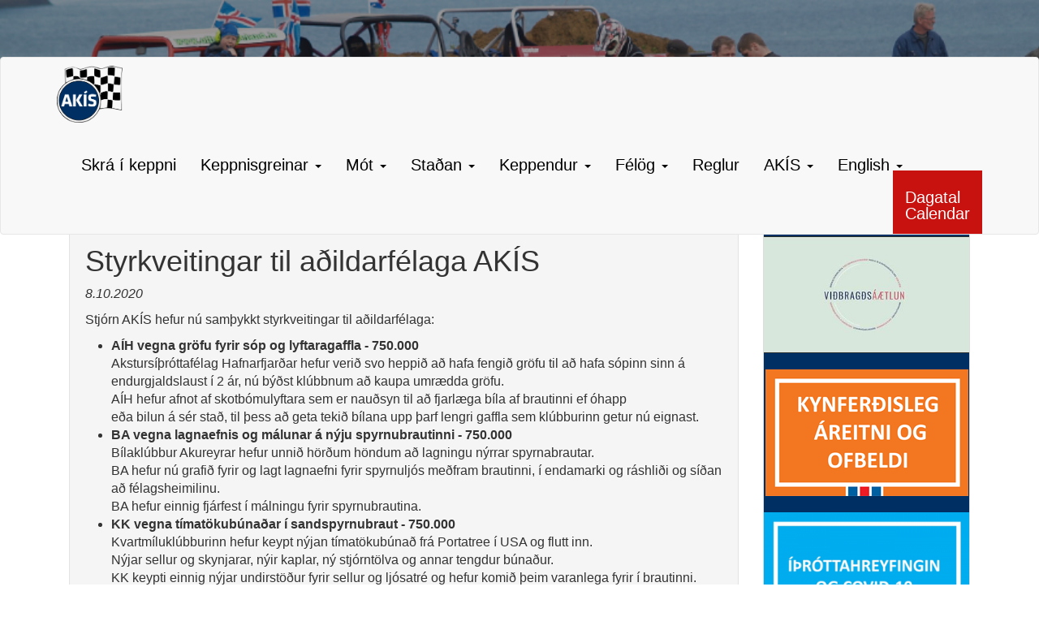

--- FILE ---
content_type: text/html; charset=UTF-8
request_url: https://www.akis.is/styrkveitingar-til-adildarfelaga-akis/
body_size: 10582
content:
<!DOCTYPE html>
<html lang="en">
  <head>
    <meta charset="utf-8">
    <meta http-equiv="X-UA-Compatible" content="IE=edge">
    <meta name="viewport" content="width=device-width, initial-scale=1">
    <meta name="description" content="">
    <meta name="author" content="">
    <link rel="icon" href="../../favicon.ico">

    <title>Styrkveitingar til aðildarfélaga AKÍS |  Akstursíþróttasamband Íslands</title>
	                <script type="text/javascript" >
                //<![CDATA[

                    /*************************************

                     + Akstursíþróttasamband Íslands

                     ++++++++++++++++++++++++++++++++++++++++++++

                     Álfatungl ehf.         Sími 821 3919

                     Þrándur Arnþórsson     thrandur@vefsala.com

                    **************************************/

                //]]>
                </script>

	<!-- Bootstrap 3.4.1. -->
	<link rel="stylesheet" href="https://stackpath.bootstrapcdn.com/bootstrap/3.4.1/css/bootstrap.min.css" integrity="sha384-HSMxcRTRxnN+Bdg0JdbxYKrThecOKuH5zCYotlSAcp1+c8xmyTe9GYg1l9a69psu" crossorigin="anonymous">
	<!-- HTML5 shim and Respond.js for IE8 support of HTML5 elements and media queries -->
    <!-- WARNING: Respond.js doesn't work if you view the page via file:// -->
    <!--[if lt IE 9]>
      <script src="https://oss.maxcdn.com/html5shiv/3.7.3/html5shiv.min.js"></script>
      <script src="https://oss.maxcdn.com/respond/1.4.2/respond.min.js"></script>
    <![endif]-->

    <!-- Custom styles for this template -->
    <link href="https://www.akis.is/wp-content/themes/AKIStheme2019/style.css" rel="stylesheet">
	
	<meta name='robots' content='max-image-preview:large' />
<script type="text/javascript">
/* <![CDATA[ */
window._wpemojiSettings = {"baseUrl":"https:\/\/s.w.org\/images\/core\/emoji\/15.0.3\/72x72\/","ext":".png","svgUrl":"https:\/\/s.w.org\/images\/core\/emoji\/15.0.3\/svg\/","svgExt":".svg","source":{"concatemoji":"https:\/\/www.akis.is\/wp-includes\/js\/wp-emoji-release.min.js?ver=6.6.4"}};
/*! This file is auto-generated */
!function(i,n){var o,s,e;function c(e){try{var t={supportTests:e,timestamp:(new Date).valueOf()};sessionStorage.setItem(o,JSON.stringify(t))}catch(e){}}function p(e,t,n){e.clearRect(0,0,e.canvas.width,e.canvas.height),e.fillText(t,0,0);var t=new Uint32Array(e.getImageData(0,0,e.canvas.width,e.canvas.height).data),r=(e.clearRect(0,0,e.canvas.width,e.canvas.height),e.fillText(n,0,0),new Uint32Array(e.getImageData(0,0,e.canvas.width,e.canvas.height).data));return t.every(function(e,t){return e===r[t]})}function u(e,t,n){switch(t){case"flag":return n(e,"\ud83c\udff3\ufe0f\u200d\u26a7\ufe0f","\ud83c\udff3\ufe0f\u200b\u26a7\ufe0f")?!1:!n(e,"\ud83c\uddfa\ud83c\uddf3","\ud83c\uddfa\u200b\ud83c\uddf3")&&!n(e,"\ud83c\udff4\udb40\udc67\udb40\udc62\udb40\udc65\udb40\udc6e\udb40\udc67\udb40\udc7f","\ud83c\udff4\u200b\udb40\udc67\u200b\udb40\udc62\u200b\udb40\udc65\u200b\udb40\udc6e\u200b\udb40\udc67\u200b\udb40\udc7f");case"emoji":return!n(e,"\ud83d\udc26\u200d\u2b1b","\ud83d\udc26\u200b\u2b1b")}return!1}function f(e,t,n){var r="undefined"!=typeof WorkerGlobalScope&&self instanceof WorkerGlobalScope?new OffscreenCanvas(300,150):i.createElement("canvas"),a=r.getContext("2d",{willReadFrequently:!0}),o=(a.textBaseline="top",a.font="600 32px Arial",{});return e.forEach(function(e){o[e]=t(a,e,n)}),o}function t(e){var t=i.createElement("script");t.src=e,t.defer=!0,i.head.appendChild(t)}"undefined"!=typeof Promise&&(o="wpEmojiSettingsSupports",s=["flag","emoji"],n.supports={everything:!0,everythingExceptFlag:!0},e=new Promise(function(e){i.addEventListener("DOMContentLoaded",e,{once:!0})}),new Promise(function(t){var n=function(){try{var e=JSON.parse(sessionStorage.getItem(o));if("object"==typeof e&&"number"==typeof e.timestamp&&(new Date).valueOf()<e.timestamp+604800&&"object"==typeof e.supportTests)return e.supportTests}catch(e){}return null}();if(!n){if("undefined"!=typeof Worker&&"undefined"!=typeof OffscreenCanvas&&"undefined"!=typeof URL&&URL.createObjectURL&&"undefined"!=typeof Blob)try{var e="postMessage("+f.toString()+"("+[JSON.stringify(s),u.toString(),p.toString()].join(",")+"));",r=new Blob([e],{type:"text/javascript"}),a=new Worker(URL.createObjectURL(r),{name:"wpTestEmojiSupports"});return void(a.onmessage=function(e){c(n=e.data),a.terminate(),t(n)})}catch(e){}c(n=f(s,u,p))}t(n)}).then(function(e){for(var t in e)n.supports[t]=e[t],n.supports.everything=n.supports.everything&&n.supports[t],"flag"!==t&&(n.supports.everythingExceptFlag=n.supports.everythingExceptFlag&&n.supports[t]);n.supports.everythingExceptFlag=n.supports.everythingExceptFlag&&!n.supports.flag,n.DOMReady=!1,n.readyCallback=function(){n.DOMReady=!0}}).then(function(){return e}).then(function(){var e;n.supports.everything||(n.readyCallback(),(e=n.source||{}).concatemoji?t(e.concatemoji):e.wpemoji&&e.twemoji&&(t(e.twemoji),t(e.wpemoji)))}))}((window,document),window._wpemojiSettings);
/* ]]> */
</script>
<style id='wp-emoji-styles-inline-css' type='text/css'>

	img.wp-smiley, img.emoji {
		display: inline !important;
		border: none !important;
		box-shadow: none !important;
		height: 1em !important;
		width: 1em !important;
		margin: 0 0.07em !important;
		vertical-align: -0.1em !important;
		background: none !important;
		padding: 0 !important;
	}
</style>
<link rel='stylesheet' id='wp-block-library-css' href='https://www.akis.is/wp-includes/css/dist/block-library/style.min.css?ver=6.6.4' type='text/css' media='all' />
<style id='classic-theme-styles-inline-css' type='text/css'>
/*! This file is auto-generated */
.wp-block-button__link{color:#fff;background-color:#32373c;border-radius:9999px;box-shadow:none;text-decoration:none;padding:calc(.667em + 2px) calc(1.333em + 2px);font-size:1.125em}.wp-block-file__button{background:#32373c;color:#fff;text-decoration:none}
</style>
<style id='global-styles-inline-css' type='text/css'>
:root{--wp--preset--aspect-ratio--square: 1;--wp--preset--aspect-ratio--4-3: 4/3;--wp--preset--aspect-ratio--3-4: 3/4;--wp--preset--aspect-ratio--3-2: 3/2;--wp--preset--aspect-ratio--2-3: 2/3;--wp--preset--aspect-ratio--16-9: 16/9;--wp--preset--aspect-ratio--9-16: 9/16;--wp--preset--color--black: #000000;--wp--preset--color--cyan-bluish-gray: #abb8c3;--wp--preset--color--white: #ffffff;--wp--preset--color--pale-pink: #f78da7;--wp--preset--color--vivid-red: #cf2e2e;--wp--preset--color--luminous-vivid-orange: #ff6900;--wp--preset--color--luminous-vivid-amber: #fcb900;--wp--preset--color--light-green-cyan: #7bdcb5;--wp--preset--color--vivid-green-cyan: #00d084;--wp--preset--color--pale-cyan-blue: #8ed1fc;--wp--preset--color--vivid-cyan-blue: #0693e3;--wp--preset--color--vivid-purple: #9b51e0;--wp--preset--gradient--vivid-cyan-blue-to-vivid-purple: linear-gradient(135deg,rgba(6,147,227,1) 0%,rgb(155,81,224) 100%);--wp--preset--gradient--light-green-cyan-to-vivid-green-cyan: linear-gradient(135deg,rgb(122,220,180) 0%,rgb(0,208,130) 100%);--wp--preset--gradient--luminous-vivid-amber-to-luminous-vivid-orange: linear-gradient(135deg,rgba(252,185,0,1) 0%,rgba(255,105,0,1) 100%);--wp--preset--gradient--luminous-vivid-orange-to-vivid-red: linear-gradient(135deg,rgba(255,105,0,1) 0%,rgb(207,46,46) 100%);--wp--preset--gradient--very-light-gray-to-cyan-bluish-gray: linear-gradient(135deg,rgb(238,238,238) 0%,rgb(169,184,195) 100%);--wp--preset--gradient--cool-to-warm-spectrum: linear-gradient(135deg,rgb(74,234,220) 0%,rgb(151,120,209) 20%,rgb(207,42,186) 40%,rgb(238,44,130) 60%,rgb(251,105,98) 80%,rgb(254,248,76) 100%);--wp--preset--gradient--blush-light-purple: linear-gradient(135deg,rgb(255,206,236) 0%,rgb(152,150,240) 100%);--wp--preset--gradient--blush-bordeaux: linear-gradient(135deg,rgb(254,205,165) 0%,rgb(254,45,45) 50%,rgb(107,0,62) 100%);--wp--preset--gradient--luminous-dusk: linear-gradient(135deg,rgb(255,203,112) 0%,rgb(199,81,192) 50%,rgb(65,88,208) 100%);--wp--preset--gradient--pale-ocean: linear-gradient(135deg,rgb(255,245,203) 0%,rgb(182,227,212) 50%,rgb(51,167,181) 100%);--wp--preset--gradient--electric-grass: linear-gradient(135deg,rgb(202,248,128) 0%,rgb(113,206,126) 100%);--wp--preset--gradient--midnight: linear-gradient(135deg,rgb(2,3,129) 0%,rgb(40,116,252) 100%);--wp--preset--font-size--small: 13px;--wp--preset--font-size--medium: 20px;--wp--preset--font-size--large: 36px;--wp--preset--font-size--x-large: 42px;--wp--preset--spacing--20: 0.44rem;--wp--preset--spacing--30: 0.67rem;--wp--preset--spacing--40: 1rem;--wp--preset--spacing--50: 1.5rem;--wp--preset--spacing--60: 2.25rem;--wp--preset--spacing--70: 3.38rem;--wp--preset--spacing--80: 5.06rem;--wp--preset--shadow--natural: 6px 6px 9px rgba(0, 0, 0, 0.2);--wp--preset--shadow--deep: 12px 12px 50px rgba(0, 0, 0, 0.4);--wp--preset--shadow--sharp: 6px 6px 0px rgba(0, 0, 0, 0.2);--wp--preset--shadow--outlined: 6px 6px 0px -3px rgba(255, 255, 255, 1), 6px 6px rgba(0, 0, 0, 1);--wp--preset--shadow--crisp: 6px 6px 0px rgba(0, 0, 0, 1);}:where(.is-layout-flex){gap: 0.5em;}:where(.is-layout-grid){gap: 0.5em;}body .is-layout-flex{display: flex;}.is-layout-flex{flex-wrap: wrap;align-items: center;}.is-layout-flex > :is(*, div){margin: 0;}body .is-layout-grid{display: grid;}.is-layout-grid > :is(*, div){margin: 0;}:where(.wp-block-columns.is-layout-flex){gap: 2em;}:where(.wp-block-columns.is-layout-grid){gap: 2em;}:where(.wp-block-post-template.is-layout-flex){gap: 1.25em;}:where(.wp-block-post-template.is-layout-grid){gap: 1.25em;}.has-black-color{color: var(--wp--preset--color--black) !important;}.has-cyan-bluish-gray-color{color: var(--wp--preset--color--cyan-bluish-gray) !important;}.has-white-color{color: var(--wp--preset--color--white) !important;}.has-pale-pink-color{color: var(--wp--preset--color--pale-pink) !important;}.has-vivid-red-color{color: var(--wp--preset--color--vivid-red) !important;}.has-luminous-vivid-orange-color{color: var(--wp--preset--color--luminous-vivid-orange) !important;}.has-luminous-vivid-amber-color{color: var(--wp--preset--color--luminous-vivid-amber) !important;}.has-light-green-cyan-color{color: var(--wp--preset--color--light-green-cyan) !important;}.has-vivid-green-cyan-color{color: var(--wp--preset--color--vivid-green-cyan) !important;}.has-pale-cyan-blue-color{color: var(--wp--preset--color--pale-cyan-blue) !important;}.has-vivid-cyan-blue-color{color: var(--wp--preset--color--vivid-cyan-blue) !important;}.has-vivid-purple-color{color: var(--wp--preset--color--vivid-purple) !important;}.has-black-background-color{background-color: var(--wp--preset--color--black) !important;}.has-cyan-bluish-gray-background-color{background-color: var(--wp--preset--color--cyan-bluish-gray) !important;}.has-white-background-color{background-color: var(--wp--preset--color--white) !important;}.has-pale-pink-background-color{background-color: var(--wp--preset--color--pale-pink) !important;}.has-vivid-red-background-color{background-color: var(--wp--preset--color--vivid-red) !important;}.has-luminous-vivid-orange-background-color{background-color: var(--wp--preset--color--luminous-vivid-orange) !important;}.has-luminous-vivid-amber-background-color{background-color: var(--wp--preset--color--luminous-vivid-amber) !important;}.has-light-green-cyan-background-color{background-color: var(--wp--preset--color--light-green-cyan) !important;}.has-vivid-green-cyan-background-color{background-color: var(--wp--preset--color--vivid-green-cyan) !important;}.has-pale-cyan-blue-background-color{background-color: var(--wp--preset--color--pale-cyan-blue) !important;}.has-vivid-cyan-blue-background-color{background-color: var(--wp--preset--color--vivid-cyan-blue) !important;}.has-vivid-purple-background-color{background-color: var(--wp--preset--color--vivid-purple) !important;}.has-black-border-color{border-color: var(--wp--preset--color--black) !important;}.has-cyan-bluish-gray-border-color{border-color: var(--wp--preset--color--cyan-bluish-gray) !important;}.has-white-border-color{border-color: var(--wp--preset--color--white) !important;}.has-pale-pink-border-color{border-color: var(--wp--preset--color--pale-pink) !important;}.has-vivid-red-border-color{border-color: var(--wp--preset--color--vivid-red) !important;}.has-luminous-vivid-orange-border-color{border-color: var(--wp--preset--color--luminous-vivid-orange) !important;}.has-luminous-vivid-amber-border-color{border-color: var(--wp--preset--color--luminous-vivid-amber) !important;}.has-light-green-cyan-border-color{border-color: var(--wp--preset--color--light-green-cyan) !important;}.has-vivid-green-cyan-border-color{border-color: var(--wp--preset--color--vivid-green-cyan) !important;}.has-pale-cyan-blue-border-color{border-color: var(--wp--preset--color--pale-cyan-blue) !important;}.has-vivid-cyan-blue-border-color{border-color: var(--wp--preset--color--vivid-cyan-blue) !important;}.has-vivid-purple-border-color{border-color: var(--wp--preset--color--vivid-purple) !important;}.has-vivid-cyan-blue-to-vivid-purple-gradient-background{background: var(--wp--preset--gradient--vivid-cyan-blue-to-vivid-purple) !important;}.has-light-green-cyan-to-vivid-green-cyan-gradient-background{background: var(--wp--preset--gradient--light-green-cyan-to-vivid-green-cyan) !important;}.has-luminous-vivid-amber-to-luminous-vivid-orange-gradient-background{background: var(--wp--preset--gradient--luminous-vivid-amber-to-luminous-vivid-orange) !important;}.has-luminous-vivid-orange-to-vivid-red-gradient-background{background: var(--wp--preset--gradient--luminous-vivid-orange-to-vivid-red) !important;}.has-very-light-gray-to-cyan-bluish-gray-gradient-background{background: var(--wp--preset--gradient--very-light-gray-to-cyan-bluish-gray) !important;}.has-cool-to-warm-spectrum-gradient-background{background: var(--wp--preset--gradient--cool-to-warm-spectrum) !important;}.has-blush-light-purple-gradient-background{background: var(--wp--preset--gradient--blush-light-purple) !important;}.has-blush-bordeaux-gradient-background{background: var(--wp--preset--gradient--blush-bordeaux) !important;}.has-luminous-dusk-gradient-background{background: var(--wp--preset--gradient--luminous-dusk) !important;}.has-pale-ocean-gradient-background{background: var(--wp--preset--gradient--pale-ocean) !important;}.has-electric-grass-gradient-background{background: var(--wp--preset--gradient--electric-grass) !important;}.has-midnight-gradient-background{background: var(--wp--preset--gradient--midnight) !important;}.has-small-font-size{font-size: var(--wp--preset--font-size--small) !important;}.has-medium-font-size{font-size: var(--wp--preset--font-size--medium) !important;}.has-large-font-size{font-size: var(--wp--preset--font-size--large) !important;}.has-x-large-font-size{font-size: var(--wp--preset--font-size--x-large) !important;}
:where(.wp-block-post-template.is-layout-flex){gap: 1.25em;}:where(.wp-block-post-template.is-layout-grid){gap: 1.25em;}
:where(.wp-block-columns.is-layout-flex){gap: 2em;}:where(.wp-block-columns.is-layout-grid){gap: 2em;}
:root :where(.wp-block-pullquote){font-size: 1.5em;line-height: 1.6;}
</style>
<link rel='stylesheet' id='contact-form-7-css' href='https://www.akis.is/wp-content/plugins/contact-form-7/includes/css/styles.css?ver=6.0.6' type='text/css' media='all' />
<link rel="https://api.w.org/" href="https://www.akis.is/wp-json/" /><link rel="alternate" title="JSON" type="application/json" href="https://www.akis.is/wp-json/wp/v2/posts/5530" /><link rel="EditURI" type="application/rsd+xml" title="RSD" href="https://www.akis.is/xmlrpc.php?rsd" />
<meta name="generator" content="WordPress 6.6.4" />
<link rel="canonical" href="https://www.akis.is/styrkveitingar-til-adildarfelaga-akis/" />
<link rel='shortlink' href='https://www.akis.is/?p=5530' />
<link rel="alternate" title="oEmbed (JSON)" type="application/json+oembed" href="https://www.akis.is/wp-json/oembed/1.0/embed?url=https%3A%2F%2Fwww.akis.is%2Fstyrkveitingar-til-adildarfelaga-akis%2F" />
<link rel="alternate" title="oEmbed (XML)" type="text/xml+oembed" href="https://www.akis.is/wp-json/oembed/1.0/embed?url=https%3A%2F%2Fwww.akis.is%2Fstyrkveitingar-til-adildarfelaga-akis%2F&#038;format=xml" />
<link rel="icon" href="https://www.akis.is/wp-content/uploads/2016/01/cropped-akislogo1000-32x32.png" sizes="32x32" />
<link rel="icon" href="https://www.akis.is/wp-content/uploads/2016/01/cropped-akislogo1000-192x192.png" sizes="192x192" />
<link rel="apple-touch-icon" href="https://www.akis.is/wp-content/uploads/2016/01/cropped-akislogo1000-180x180.png" />
<meta name="msapplication-TileImage" content="https://www.akis.is/wp-content/uploads/2016/01/cropped-akislogo1000-270x270.png" />
  </head>
  <body>
	  <div id="fb-root"></div>
	<script>(function(d, s, id) {
	  var js, fjs = d.getElementsByTagName(s)[0];
	  if (d.getElementById(id)) return;
	  js = d.createElement(s); js.id = id;
	  js.src = "//connect.facebook.net/en_US/sdk.js#xfbml=1&version=v2.10&appId=162591024245";
	  fjs.parentNode.insertBefore(js, fjs);
	}(document, 'script', 'facebook-jssdk'));</script>

  <header>
	<div class="trans100">
    <div class="navbar navbar-xl navbar-default" role="navigation">
      <div class="container">
        <div class="navbar-header">
          <button type="button" class="navbar-toggle collapsed" data-toggle="collapse" data-target="#navbar" aria-controls="navbar">
            <span class="sr-only">Toggle navigation</span>
            <span class="icon-bar"></span>
            <span class="icon-bar"></span>
            <span class="icon-bar"></span>
          </button>
          <a class="navbar-brand" href="http://akis.is">
							<img class="logo" src="https://www.akis.is/wp-content/themes/AKIStheme2019/logonew.png" height="70px" alt='Akstursíþróttasamband Íslands'></a>
			</a>          
		  <button class="navbar-toggle collapsed nav navbar-nav navbar-right navbar-xl calendar-button">
			<li><a href="http://www.akis.is/motahald/keppnisdagatal/">Dagatal<br>Calendar</a></li>
		  </button>  
		</div>
        <div  id="navbar" class="navbar-collapse collapse"> 
			<ul id="menu-akis" class="nav navbar-nav navbar-xl dropdown movedown"><li id="menu-item-6220" class="menu-item menu-item-type-custom menu-item-object-custom menu-item-6220"><a title="Skrá í keppni" href="http://mot.akis.is/">Skrá í keppni</a></li>
<li id="menu-item-2425" class="menu-item menu-item-type-custom menu-item-object-custom menu-item-has-children menu-item-2425 dropdown"><a title="Keppnisgreinar" href="#" data-toggle="dropdown" class="dropdown-toggle" aria-haspopup="true">Keppnisgreinar <span class="caret"></span></a>
<ul role="menu" class=" dropdown-menu">
	<li id="menu-item-8585" class="menu-item menu-item-type-post_type menu-item-object-page menu-item-8585"><a title="Hermiakstur" href="https://www.akis.is/hermiakstur/">Hermiakstur</a></li>
	<li id="menu-item-2431" class="menu-item menu-item-type-post_type menu-item-object-page menu-item-2431"><a title="Drift" href="https://www.akis.is/drift/">Drift</a></li>
	<li id="menu-item-2430" class="menu-item menu-item-type-post_type menu-item-object-page menu-item-2430"><a title="GoKart" href="https://www.akis.is/gokart/">GoKart</a></li>
	<li id="menu-item-2429" class="menu-item menu-item-type-post_type menu-item-object-page menu-item-2429"><a title="Rally" href="https://www.akis.is/rally/">Rally</a></li>
	<li id="menu-item-2428" class="menu-item menu-item-type-post_type menu-item-object-page menu-item-2428"><a title="Rallycross" href="https://www.akis.is/rallycross/">Rallycross</a></li>
	<li id="menu-item-2427" class="menu-item menu-item-type-post_type menu-item-object-page menu-item-2427"><a title="Spyrna" href="https://www.akis.is/spyrna/">Spyrna</a></li>
	<li id="menu-item-3177" class="menu-item menu-item-type-post_type menu-item-object-page menu-item-3177"><a title="Hringakstur" href="https://www.akis.is/timaat-og-kappakstur/">Hringakstur</a></li>
	<li id="menu-item-2426" class="menu-item menu-item-type-post_type menu-item-object-page menu-item-2426"><a title="Torfæra" href="https://www.akis.is/torfaera/">Torfæra</a></li>
</ul>
</li>
<li id="menu-item-567" class="menu-item menu-item-type-post_type menu-item-object-page menu-item-has-children menu-item-567 dropdown"><a title="Mót" href="#" data-toggle="dropdown" class="dropdown-toggle" aria-haspopup="true">Mót <span class="caret"></span></a>
<ul role="menu" class=" dropdown-menu">
	<li id="menu-item-748" class="menu-item menu-item-type-post_type menu-item-object-page menu-item-has-children menu-item-748 dropdown"><a title="Keppnisdagatal" href="https://www.akis.is/motahald/keppnisdagatal/">Keppnisdagatal</a></li>
	<li id="menu-item-2003" class="menu-item menu-item-type-post_type menu-item-object-page menu-item-2003"><a title="Akstursíþróttafólk ársins" href="https://www.akis.is/motahald/akstursithrottamadur-arsins/">Akstursíþróttafólk ársins</a></li>
	<li id="menu-item-568" class="menu-item menu-item-type-post_type menu-item-object-page menu-item-has-children menu-item-568 dropdown"><a title="Íslandsmeistarar" href="https://www.akis.is/motahald/islandsmeistarar/">Íslandsmeistarar</a></li>
	<li id="menu-item-3665" class="menu-item menu-item-type-post_type menu-item-object-page menu-item-3665"><a title="Leyfi til myndbirtingar" href="https://www.akis.is/leyfi-til-myndbirtingar/">Leyfi til myndbirtingar</a></li>
</ul>
</li>
<li id="menu-item-578" class="menu-item menu-item-type-post_type menu-item-object-page menu-item-has-children menu-item-578 dropdown"><a title="Staðan" href="#" data-toggle="dropdown" class="dropdown-toggle" aria-haspopup="true">Staðan <span class="caret"></span></a>
<ul role="menu" class=" dropdown-menu">
	<li id="menu-item-579" class="menu-item menu-item-type-post_type menu-item-object-page menu-item-has-children menu-item-579 dropdown"><a title="Drift" href="https://www.akis.is/stadan/drift/">Drift</a></li>
	<li id="menu-item-581" class="menu-item menu-item-type-post_type menu-item-object-page menu-item-has-children menu-item-581 dropdown"><a title="Gokart" href="https://www.akis.is/stadan/gokart/">Gokart</a></li>
	<li id="menu-item-583" class="menu-item menu-item-type-post_type menu-item-object-page menu-item-has-children menu-item-583 dropdown"><a title="Rally" href="https://www.akis.is/stadan/rally/">Rally</a></li>
	<li id="menu-item-849" class="menu-item menu-item-type-post_type menu-item-object-page menu-item-has-children menu-item-849 dropdown"><a title="Rallycross" href="https://www.akis.is/stadan/rallycross/">Rallycross</a></li>
	<li id="menu-item-587" class="menu-item menu-item-type-post_type menu-item-object-page menu-item-has-children menu-item-587 dropdown"><a title="Spyrna" href="https://www.akis.is/stadan/spyrna/">Spyrna</a></li>
	<li id="menu-item-3324" class="menu-item menu-item-type-post_type menu-item-object-page menu-item-3324"><a title="Hringakstur" href="https://www.akis.is/stadan/hringakstur/">Hringakstur</a></li>
	<li id="menu-item-589" class="menu-item menu-item-type-post_type menu-item-object-page menu-item-has-children menu-item-589 dropdown"><a title="Torfæra" href="https://www.akis.is/stadan/torfaera/">Torfæra</a></li>
</ul>
</li>
<li id="menu-item-603" class="menu-item menu-item-type-post_type menu-item-object-page menu-item-has-children menu-item-603 dropdown"><a title="Keppendur" href="#" data-toggle="dropdown" class="dropdown-toggle" aria-haspopup="true">Keppendur <span class="caret"></span></a>
<ul role="menu" class=" dropdown-menu">
	<li id="menu-item-2647" class="menu-item menu-item-type-post_type menu-item-object-page menu-item-2647"><a title="Leiðbeiningar fyrir keppendur" href="https://www.akis.is/leidbeiningar-fyrir-keppendur/">Leiðbeiningar fyrir keppendur</a></li>
	<li id="menu-item-2643" class="menu-item menu-item-type-custom menu-item-object-custom menu-item-2643"><a title="Nýskrá keppanda" href="http://mot.akis.is/nyskra">Nýskrá keppanda</a></li>
	<li id="menu-item-2644" class="menu-item menu-item-type-custom menu-item-object-custom menu-item-2644"><a title="Skrá í keppni" href="http://mot.akis.is/">Skrá í keppni</a></li>
	<li id="menu-item-2409" class="menu-item menu-item-type-post_type menu-item-object-page menu-item-2409"><a title="Alþjóðlegt keppnisskírteini" href="https://www.akis.is/althjodlegt-skirteini/">Alþjóðlegt keppnisskírteini</a></li>
	<li id="menu-item-2056" class="menu-item menu-item-type-post_type menu-item-object-page menu-item-has-children menu-item-2056 dropdown"><a title="Keppnistæki" href="https://www.akis.is/motahald/keppnistaeki/">Keppnistæki</a></li>
	<li id="menu-item-1915" class="menu-item menu-item-type-post_type menu-item-object-page menu-item-1915"><a title="Skrá keppnistæki" href="https://www.akis.is/umsoknir/keppnistaeki/">Skrá keppnistæki</a></li>
	<li id="menu-item-608" class="menu-item menu-item-type-post_type menu-item-object-page menu-item-608"><a title="Gjaldskrá" href="https://www.akis.is/umsoknir/verdlisti/">Gjaldskrá</a></li>
</ul>
</li>
<li id="menu-item-2405" class="menu-item menu-item-type-custom menu-item-object-custom menu-item-has-children menu-item-2405 dropdown"><a title="Félög" href="#" data-toggle="dropdown" class="dropdown-toggle" aria-haspopup="true">Félög <span class="caret"></span></a>
<ul role="menu" class=" dropdown-menu">
	<li id="menu-item-2436" class="menu-item menu-item-type-post_type menu-item-object-page menu-item-2436"><a title="Aðildarfélög AKÍS" href="https://www.akis.is/felog/">Aðildarfélög AKÍS</a></li>
	<li id="menu-item-606" class="menu-item menu-item-type-post_type menu-item-object-page menu-item-606"><a title="Umsögn um keppni" href="https://www.akis.is/umsoknir/umsogn/">Umsögn um keppni</a></li>
	<li id="menu-item-4501" class="menu-item menu-item-type-post_type menu-item-object-page menu-item-4501"><a title="Skýrsla keppnisstjórnar" href="https://www.akis.is/skyrsla/">Skýrsla keppnisstjórnar</a></li>
	<li id="menu-item-1353" class="menu-item menu-item-type-post_type menu-item-object-page menu-item-1353"><a title="Styrkir" href="https://www.akis.is/umsoknir/styrkir/">Styrkir</a></li>
	<li id="menu-item-3097" class="menu-item menu-item-type-post_type menu-item-object-page menu-item-3097"><a title="Brautarúttektir FIA" href="https://www.akis.is/brautaruttektir-fia/">Brautarúttektir FIA</a></li>
</ul>
</li>
<li id="menu-item-4951" class="menu-item menu-item-type-post_type menu-item-object-page menu-item-4951"><a title="Reglur" href="https://www.akis.is/reglubokin/">Reglur</a></li>
<li id="menu-item-598" class="menu-item menu-item-type-post_type menu-item-object-page menu-item-has-children menu-item-598 dropdown"><a title="AKÍS" href="#" data-toggle="dropdown" class="dropdown-toggle" aria-haspopup="true">AKÍS <span class="caret"></span></a>
<ul role="menu" class=" dropdown-menu">
	<li id="menu-item-602" class="menu-item menu-item-type-post_type menu-item-object-page menu-item-602"><a title="Um AKÍS" href="https://www.akis.is/um-akis/">Um AKÍS</a></li>
	<li id="menu-item-599" class="menu-item menu-item-type-post_type menu-item-object-page menu-item-599"><a title="Hafa samband" href="https://www.akis.is/um-akis/hafa-samband/">Hafa samband</a></li>
	<li id="menu-item-8337" class="menu-item menu-item-type-post_type menu-item-object-page menu-item-8337"><a title="Heiðursviðurkenningar" href="https://www.akis.is/um-akis/heidursvidurkenningar/">Heiðursviðurkenningar</a></li>
	<li id="menu-item-2400" class="menu-item menu-item-type-post_type menu-item-object-page menu-item-2400"><a title="Stjórn AKÍS" href="https://www.akis.is/um-akis/stjorn-akis/">Stjórn AKÍS</a></li>
	<li id="menu-item-2403" class="menu-item menu-item-type-post_type menu-item-object-page menu-item-2403"><a title="Nefndir og ráð" href="https://www.akis.is/um-akis/nefndir-og-rad/">Nefndir og ráð</a></li>
	<li id="menu-item-4898" class="menu-item menu-item-type-post_type menu-item-object-page menu-item-4898"><a title="Öryggi í akstursíþróttum" href="https://www.akis.is/oryggi/">Öryggi í akstursíþróttum</a></li>
	<li id="menu-item-1929" class="menu-item menu-item-type-post_type menu-item-object-page menu-item-has-children menu-item-1929 dropdown"><a title="Tryggingar" href="https://www.akis.is/log-og-reglur/tryggingar/">Tryggingar</a></li>
	<li id="menu-item-814" class="menu-item menu-item-type-post_type menu-item-object-page menu-item-814"><a title="Þinggerðir" href="https://www.akis.is/um-akis/arsthing-thinggerdir/">Þinggerðir</a></li>
	<li id="menu-item-815" class="menu-item menu-item-type-post_type menu-item-object-page menu-item-815"><a title="Fundargerðir stjórnar" href="https://www.akis.is/um-akis/fundargerdir-stjornar/">Fundargerðir stjórnar</a></li>
	<li id="menu-item-2538" class="menu-item menu-item-type-post_type menu-item-object-page menu-item-2538"><a title="Úrskurðir" href="https://www.akis.is/urskurdir/">Úrskurðir</a></li>
	<li id="menu-item-3727" class="menu-item menu-item-type-post_type menu-item-object-page menu-item-3727"><a title="Gjaldskrá" href="https://www.akis.is/umsoknir/verdlisti/">Gjaldskrá</a></li>
</ul>
</li>
<li id="menu-item-1454" class="menu-item menu-item-type-post_type menu-item-object-page menu-item-has-children menu-item-1454 dropdown"><a title="English" href="#" data-toggle="dropdown" class="dropdown-toggle" aria-haspopup="true">English <span class="caret"></span></a>
<ul role="menu" class=" dropdown-menu">
	<li id="menu-item-4263" class="menu-item menu-item-type-post_type menu-item-object-page menu-item-4263"><a title="Race Calendar" href="https://www.akis.is/race-calendar/">Race Calendar</a></li>
	<li id="menu-item-3659" class="menu-item menu-item-type-post_type menu-item-object-page menu-item-3659"><a title="Foreign competitors" href="https://www.akis.is/english/foreign-competitors/">Foreign competitors</a></li>
	<li id="menu-item-1744" class="menu-item menu-item-type-post_type menu-item-object-page menu-item-1744"><a title="Formula Offroad" href="https://www.akis.is/english/formula-offroad/">Formula Offroad</a></li>
</ul>
</li>
</ul>			<ul class="hidden-xs hidden-sm nav navbar-nav navbar-right navbar-xl calendar-button">
				<li class="dropdown nav-action pull-right center-menu"><a href="http://www.akis.is/motahald/keppnisdagatal/">Dagatal<br>Calendar</a>
				</li>
			</ul>
        </div><!--/.navbar-collapse -->
      </div>
    </div>
	</div>
  </header>  
    <div class="container">
		<div class="col-md-9">
					<br>
			<div class="well">
				<h1>Styrkveitingar til aðildarfélaga AKÍS</h1>
				<div class="dags">8.10.2020 </div>
				<p><p>Stjórn AKÍS hefur nú samþykkt styrkveitingar til aðildarfélaga:</p>
<div>
<ul>
<li><strong>AÍH vegna gröfu fyrir sóp og lyftaragaffla - 750.000</strong><br />
Akstursíþróttafélag Hafnarfjarðar hefur verið svo heppið að hafa fengið gröfu til að hafa sópinn sinn á endurgjaldslaust í 2 ár, nú býðst klúbbnum að kaupa umrædda gröfu.<br />
AÍH hefur afnot af skotbómulyftara sem er nauðsyn til að fjarlæga bíla af brautinni ef óhapp<br />
eða bilun á sér stað, til þess að geta tekið bílana upp þarf lengri gaffla sem klúbburinn getur nú eignast.</li>
<li><strong>BA vegna lagnaefnis og málunar á nýju spyrnubrautinni - 750.000</strong><br />
Bílaklúbbur Akureyrar hefur unnið hörðum höndum að lagningu nýrrar spyrnabrautar.<br />
BA hefur nú grafið fyrir og lagt lagnaefni fyrir spyrnuljós meðfram brautinni, í endamarki og ráshliði og síðan að félagsheimilinu.<br />
BA hefur einnig fjárfest í málningu fyrir spyrnubrautina.</li>
<li><strong>KK vegna tímatökubúnaðar í sandspyrnubraut - 750.000</strong><br />
Kvartmíluklúbburinn hefur keypt nýjan tímatökubúnað frá Portatree í USA og flutt inn.<br />
Nýjar sellur og skynjarar, nýir kaplar, ný stjórntölva og annar tengdur búnaður.<br />
KK keypti einnig nýjar undirstöður fyrir sellur og ljósatré og hefur komið þeim varanlega fyrir í brautinni.<br />
Tímatökubúnaðurinn hefur verið tekinn í notkun.</li>
</ul>
</div>
</p>
			</div>
				</div>
		<div class="col-md-3 text-center">
			<div class="widget-area panel panel-default akis text-center">
	<div class="text-center">
<figure class="wp-block-gallery has-nested-images columns-default is-cropped wp-block-gallery-1 is-layout-flex wp-block-gallery-is-layout-flex">
<figure class="wp-block-image size-large"><a href="https://www.samskiptaradgjafi.is/verkfaerakista" target="_blank" rel="https://www.samskiptaradgjafi.is/verkfaerakista"><img loading="lazy" decoding="async" width="342" height="195" data-id="7314" src="https://www.akis.is/wp-content/uploads/2022/11/Prufa-1.jpg" alt="" class="wp-image-7314" srcset="https://www.akis.is/wp-content/uploads/2022/11/Prufa-1.jpg 342w, https://www.akis.is/wp-content/uploads/2022/11/Prufa-1-300x171.jpg 300w" sizes="(max-width: 342px) 100vw, 342px" /></a></figure>
</figure>
</div><div class="text-center"><a href="http://isi.is/fraedsla/kynferdisleg-areitni-og-ofbeldi/"><img width="250" height="156" src="https://www.akis.is/wp-content/uploads/2021/06/Hnappur-Kynferðisleg-áreitni.png" class="image wp-image-6210  attachment-full size-full" alt="" style="max-width: 100%; height: auto;" decoding="async" loading="lazy" /></a></div><div class="text-center"><a href="https://www.akis.is/sottvarnir-akis/"><img width="300" height="187" src="https://www.akis.is/wp-content/uploads/2021/06/Íþróttahreyfingin-og-covid-300x187.png" class="image wp-image-6208  attachment-medium size-medium" alt="" style="max-width: 100%; height: auto;" decoding="async" loading="lazy" srcset="https://www.akis.is/wp-content/uploads/2021/06/Íþróttahreyfingin-og-covid-300x187.png 300w, https://www.akis.is/wp-content/uploads/2021/06/Íþróttahreyfingin-og-covid.png 400w" sizes="(max-width: 300px) 100vw, 300px" /></a></div><div class="widget_text text-center"><div class="textwidget custom-html-widget"></div></div><div class="text-center"><h2 class="text-center">Áherslur AKÍS</h2>			<div class="textwidget"><p><a href="https://www.akis.is/category/wim/"><strong>KONUR Í AKSTURSÍÞRÓTTUM</strong></a></p>
<p><strong><a href="https://www.akis.is/category/wim/"><img loading="lazy" decoding="async" class="alignnone wp-image-6211" src="https://www.akis.is/wp-content/uploads/2021/06/fia-wim-video_0-300x192.png" alt="" width="250" height="160" srcset="https://www.akis.is/wp-content/uploads/2021/06/fia-wim-video_0-300x192.png 300w, https://www.akis.is/wp-content/uploads/2021/06/fia-wim-video_0-768x492.png 768w, https://www.akis.is/wp-content/uploads/2021/06/fia-wim-video_0.png 1015w" sizes="(max-width: 250px) 100vw, 250px" /></a></strong></p>
<p><a href="https://www.akis.is/wp-content/uploads/2017/06/FIA_314_RACETRUE_AntiDopingBooklet_Digital_Island_V3.pdf"><strong>FIA Lyfjamisnotkun</strong><br />
<img decoding="async" src="https://www.akis.is/wp-content/uploads/2017/06/racetrue-logo.png" width="200px" /></a></p>
</div>
		</div><div class="text-center">			<div class="textwidget"><a href="http://www.akis.is/wp-content/uploads/2016/11/fia_drivers_safety_equipment_leaflet.pdf"><img src="http://www.akis.is/wp-content/uploads/2016/11/öryggisbúnaður.png" width="200px"></a></div>
		</div>
		<div class="text-center">
		<h2 class="text-center">Fréttir</h2>
		<ul>
											<li>
					<a href="https://www.akis.is/sjalfbodalidar-arsins-2025/">Sjálfboðaliðar ársins 2025</a>
									</li>
											<li>
					<a href="https://www.akis.is/aktursithrottakona-arsins-2025-sigurbjorg-bjorgvinsdottir/">Aktursíþróttakona ársins 2025 - Sigurbjörg Björgvinsdóttir</a>
									</li>
											<li>
					<a href="https://www.akis.is/akstursithrottamadur-arsins-2025-hergill-henning-kristinsson/">Akstursíþróttamaður ársins 2025 - Hergill Henning Kristinsson</a>
									</li>
					</ul>

		</div><div class="text-center"><h2 class="text-center"><a class="rsswidget rss-widget-feed" href="http://www.fia.com/rss/news"><img class="rss-widget-icon" style="border:0" width="14" height="14" src="https://www.akis.is/wp-includes/images/rss.png" alt="RSS-veita" loading="lazy" /></a> <a class="rsswidget rss-widget-title" href="https://www.fia.com/rss/press-release">Fréttir frá FIA</a></h2><ul><li><a class='rsswidget' href='https://www.fia.com/news/record-equalling-al-attiyah-earns-his-sixth-dakar-victory-maiden-success-dacia-sandriders-and'>Record-equalling Al-Attiyah earns his sixth Dakar victory; maiden success for Dacia Sandriders and navigator Lurquin</a></li><li><a class='rsswidget' href='https://www.fia.com/news/fia-establishes-iihs-awards-new-vehicle-safety-benchmarks-us-based-organisations'>FIA establishes IIHS awards as the new vehicle safety benchmarks for U.S.-based organisations</a></li></ul></div><div class="text-center"><h2 class="text-center"><a class="rsswidget rss-widget-feed" href="http://isi.is/extensions/news/rss/ISI-frettir.rss"><img class="rss-widget-icon" style="border:0" width="14" height="14" src="https://www.akis.is/wp-includes/images/rss.png" alt="RSS-veita" loading="lazy" /></a> <a class="rsswidget rss-widget-title" href="https://isi.is/">Fréttir frá ÍSÍ</a></h2><ul><li><a class='rsswidget' href='https://isi.is/frettir/frett/2026/01/16/Umbodsmadur-barna-heimsotti-ISI/'>Umboðsmaður barna heimsótti ÍSÍ</a></li><li><a class='rsswidget' href='https://isi.is/frettir/frett/2026/01/15/Vorfjarnam-ISI-i-thjalfaramenntun-hefst-9.-februar/'>Vorfjarnám ÍSÍ í þjálfaramenntun hefst 9. febrúar</a></li></ul></div><div class="text-center"><h2 class="text-center">Flokkar</h2>
			<ul>
					<li class="cat-item cat-item-70"><a href="https://www.akis.is/category/akis/">AKÍS</a>
</li>
	<li class="cat-item cat-item-36"><a href="https://www.akis.is/category/drift/">Drift</a>
</li>
	<li class="cat-item cat-item-53"><a href="https://www.akis.is/category/fia/">FIA</a>
</li>
	<li class="cat-item cat-item-1"><a href="https://www.akis.is/category/frettir/">Fréttir</a>
</li>
	<li class="cat-item cat-item-47"><a href="https://www.akis.is/category/gokart/">GoKart</a>
</li>
	<li class="cat-item cat-item-74"><a href="https://www.akis.is/category/hermiakstur/">Hermiakstur</a>
</li>
	<li class="cat-item cat-item-71"><a href="https://www.akis.is/category/hringakstur/">Hringakstur</a>
</li>
	<li class="cat-item cat-item-16"><a href="https://www.akis.is/category/isi/">ÍSÍ</a>
</li>
	<li class="cat-item cat-item-75"><a href="https://www.akis.is/category/kappakstur/">Kappakstur</a>
</li>
	<li class="cat-item cat-item-69"><a href="https://www.akis.is/category/wim/">Konur í akstursíþróttum / WiM</a>
</li>
	<li class="cat-item cat-item-10"><a href="https://www.akis.is/category/namskeid/">Námskeið</a>
</li>
	<li class="cat-item cat-item-73"><a href="https://www.akis.is/category/oryggi/">Öryggi</a>
</li>
	<li class="cat-item cat-item-14"><a href="https://www.akis.is/category/rally-2/">Rally</a>
</li>
	<li class="cat-item cat-item-45"><a href="https://www.akis.is/category/rallycross/">Rallycross</a>
</li>
	<li class="cat-item cat-item-48"><a href="https://www.akis.is/category/spyrna/">Spyrna</a>
</li>
	<li class="cat-item cat-item-72"><a href="https://www.akis.is/category/timaat/">Tímaat</a>
</li>
	<li class="cat-item cat-item-15"><a href="https://www.akis.is/category/torfaera-2/">Torfæra</a>
</li>
	<li class="cat-item cat-item-3"><a href="https://www.akis.is/category/yfirlysingar/">Yfirlýsingar</a>
</li>
			</ul>

			</div><div class="text-center"><a href="http://erally.is"><img width="919" height="292" src="https://www.akis.is/wp-content/uploads/2019/09/eRally-snúra-iceland-með-lit.png" class="image wp-image-4620  attachment-full size-full" alt="" style="max-width: 100%; height: auto;" decoding="async" loading="lazy" srcset="https://www.akis.is/wp-content/uploads/2019/09/eRally-snúra-iceland-með-lit.png 919w, https://www.akis.is/wp-content/uploads/2019/09/eRally-snúra-iceland-með-lit-300x95.png 300w, https://www.akis.is/wp-content/uploads/2019/09/eRally-snúra-iceland-með-lit-768x244.png 768w" sizes="(max-width: 919px) 100vw, 919px" /></a></div><div class="text-center"></div><div class="text-center"></div><div class="text-center"></div><div class="text-center"></div><div class="text-center"></div></div>
		</div>	
	</div>

	<footer>
		<div class="akis">
		  <div class="container">
			<div class="row panel memberof">
				<div class="col-md-3 text-center akis-footer">
					<ul>
						<li><img src="https://www.akis.is/wp-content/themes/AKIStheme2019/logonew.png" height="50px" alt="AKIS" /></li>
						<li><a href="http://skraning.akis.is/">Mótakerfi</a></li>
						<li><a href="http://www.akis.is/um-akis/hafa-samband/">Hafa samband</a></li>
						<li><a href="http://www.akis.is/um-akis/stjorn-akis/">Stjórn</a></li>
						<li><a href="http://www.akis.is/log-og-reglur/">Reglur</a></li>
					</ul>
				</div>
				<div class="col-md-3 text-center akis-footer">
					<ul>
						<li><strong>Keppnisgreinar</strong></li>
						<li><a href="http://www.akis.is/drift/">Drift</a></li>
						<li><a href="http://www.akis.is/gokart/">GoKart</a></li>
						<li><a href="http://www.akis.is/hringakstur/">Hringakstur</a></li>
						<li><a href="http://www.akis.is/rally/">Rally</a></li>
						<li><a href="http://www.akis.is/rallycross/">Rallycross</a></li>
						<li><a href="http://www.akis.is/spyrna/">Spyrna</a></li>
						<li><a href="http://www.akis.is/torfaera/">Torfæra</a></li>
					</ul>
				</div>
				<div class="col-md-3 text-center akis-footer">
					<a href="http://isi.is"><img src="https://www.akis.is/wp-content/themes/AKIStheme2019/isi-logo.png" class="logo" height="50px" alt="ÍSÍ" /></a>
					<a href="http://fia.com"><img src="https://www.akis.is/wp-content/themes/AKIStheme2019/fia-logo.png" class="logo"  width="50px" alt="FIA" /></a>
					<br />
					<br />
					<ul>
						<li><a href="http://www.akis.is/um-akis/hofundarrettur/">Höfundarréttur</a></li>
						<li><a href="http://www.akis.is/um-akis/trunadur/">Trúnaður</a></li>
					</ul>
				</div>
				<div class="col-md-3 text-center akis-footer">
					<a href="http://facebook.com"><img src="https://www.akis.is/wp-content/themes/AKIStheme2019/facebook.png" class="logo" height="35px" alt="Facebook" /></a>
					<a href="http://youtube.com"><img src="https://www.akis.is/wp-content/themes/AKIStheme2019/youtube.png" class="logo" height="50px" alt="YouTube" /></a>
				</div>
			</div>
			<p class="text-center">2026 © Akstursíþróttasamband Íslands - Íþróttamiðstöðinni Engjavegi 6 - 104 Reykjavík - akis.is - akis@akis.is
			</p>
 	 	  </div>
		</div>
		<p class="design"><a href="#" onclick="checkjQuery()" >Vefhönnun</a> &copy; <a href="http://vefsala.com">Vefsala.com</a></p>
     </footer>


    <!-- Bootstrap core JavaScript
    ================================================== -->
    <!-- Placed at the end of the document so the pages load faster -->
    <!-- jQuery (necessary for Bootstrap's JavaScript plugins) -->
    <script src="https://code.jquery.com/jquery-1.12.4.min.js" integrity="sha384-nvAa0+6Qg9clwYCGGPpDQLVpLNn0fRaROjHqs13t4Ggj3Ez50XnGQqc/r8MhnRDZ" crossorigin="anonymous"></script>
    <!-- Include all compiled plugins (below), or include individual files as needed -->
    <script src="https://stackpath.bootstrapcdn.com/bootstrap/3.4.1/js/bootstrap.min.js" integrity="sha384-aJ21OjlMXNL5UyIl/XNwTMqvzeRMZH2w8c5cRVpzpU8Y5bApTppSuUkhZXN0VxHd" crossorigin="anonymous"></script>
	
	<script type="text/javascript">
	function checkjQuery () {
		if (window.jQuery) {alert("jQuery loaded")} else {alert("jQuery not loaded")}
	}
	</script>
	<style id='core-block-supports-inline-css' type='text/css'>
.wp-block-gallery.wp-block-gallery-1{--wp--style--unstable-gallery-gap:var( --wp--style--gallery-gap-default, var( --gallery-block--gutter-size, var( --wp--style--block-gap, 0.5em ) ) );gap:var( --wp--style--gallery-gap-default, var( --gallery-block--gutter-size, var( --wp--style--block-gap, 0.5em ) ) );}
</style>
<script type="text/javascript" src="https://www.akis.is/wp-includes/js/dist/hooks.min.js?ver=2810c76e705dd1a53b18" id="wp-hooks-js"></script>
<script type="text/javascript" src="https://www.akis.is/wp-includes/js/dist/i18n.min.js?ver=5e580eb46a90c2b997e6" id="wp-i18n-js"></script>
<script type="text/javascript" id="wp-i18n-js-after">
/* <![CDATA[ */
wp.i18n.setLocaleData( { 'text direction\u0004ltr': [ 'ltr' ] } );
/* ]]> */
</script>
<script type="text/javascript" src="https://www.akis.is/wp-content/plugins/contact-form-7/includes/swv/js/index.js?ver=6.0.6" id="swv-js"></script>
<script type="text/javascript" id="contact-form-7-js-before">
/* <![CDATA[ */
var wpcf7 = {
    "api": {
        "root": "https:\/\/www.akis.is\/wp-json\/",
        "namespace": "contact-form-7\/v1"
    }
};
/* ]]> */
</script>
<script type="text/javascript" src="https://www.akis.is/wp-content/plugins/contact-form-7/includes/js/index.js?ver=6.0.6" id="contact-form-7-js"></script>
  </body>
</html>



--- FILE ---
content_type: text/css
request_url: https://www.akis.is/wp-content/themes/AKIStheme2019/style.css
body_size: 1272
content:
/*
Theme Name: AKIS
Theme URI: http://vefsala.com/
Description: Skalanlegur WordPress vefur með Bootstrap 4
Version: 2.0
Author: Thrandur Arnthorsson
Author URI: http://thrandur.net

Colors:
AKIS blue: rgb(0,48,99); #003063;
Light blue: rgb(163,210,255); #A3D2FF;
Red: rgb(200,18,15); #C8120F;
*/
@import url("http://fonts.googleapis.com/css?family=News+Cycle");

* {
	margin: 0;
	padding: 0;
}
h1,h2,h3,h4,h5 {
	font-family: 'News Cycle', sans-serif;
}
h3 {
	font-size: 24px;
}
li {
	margin-left: 2em;
}
header {
	background-image: url("background.png");
	background-size: cover;
	height: 15em;
}

.thumbnail img:hover {
	transform: scale(1.1);
	border-radius: 5px;
}
.thumbnail img {
	max-width: 100%;
	height: auto;
	transition: all 0.3s ease;
	width: 100%;
}

.trans100 {
	background: rgba(0,0,0,0.4);	
	height: 15em;
}
.nav-akis {
	height: 92;
}
.navbar {
	font-family: 'News Cycle', sans-serif;
	font-size: 1.25em;
	color: black;
	top: 3.5em;
	z-index: 9999;
}

.navbar-header {
	margin-top: .5em;	
}
.logo {
	margin-top: -15px;
}
.navbar-brand {
}
.navbar-default .navbar-nav>li>a {
	color: black;
	margin-left: -2em;
}
.movedown {
	position: relative;
	top: 0.85em;	
}

.calendar-button {
  margin-top: -0.05em;
  line-height: 200%;
  background-color: rgb(200,18,15); 
}
.calendar-button>li>a {
	color: white !important;
	margin-top: 8px;
}

body {
	margin-top: 0px;
	font-size: 16px;
}
.dags {
	font-style: italic;
}
.akis-footer a {
	color: #337ab7;
}
.akis {
	color: white !important;
	background: rgb(0,48,99);
	min-height: 140px;
	padding-bottom: 10px;
	padding-top: 10px;
}
.akis li {
	list-style: none;
	text-align: left;
	margin-left: 1em;
	color: #337ab7 !important;
}
.akis li a{
	color: #337ab7 !important;
}
.memberof {
	background: white;
	color: rgb(0,48,99);
	min-height: 120px;
}
.jumbotron {
	background: #FFFFFF;
	border-color: #000000;
	border-radius: 2em;
}
.akis h1 {
	font-size: 2em;
	margin-left: 140px;
	margin-top: -60px;
}
.akis img {
	margin-top: 20px;
}
.gold {
	background: rgb(180,139,97);
	height: 7px;
}
.design {
	background: black;
	color: white;
	text-align: center;
}
.panel {
	color: rgb(0,0,128);
	margin: 20px 0 20px 0; 
}
.marketing {
  background: #2f2b27;
  height: 200px;
  width: 200px;
  border-radius: 100%;
  font-size: 140px;
  color: #876e3a;
  text-align: center;
  padding-top: 30px;
}
/* CUSTOMIZE THE CAROUSEL
-------------------------------------------------- */

/* Carousel base class */
.carousel {
  max-height: 500px;
  margin-bottom: 60px;
}
/* Since positioning the image, we need to help out the caption */
.carousel-caption {
  z-index: 10;
}

/* Declare heights because of positioning of img element */
.carousel .item {
  max-height: 500px;
  background-color: #777;
}
.flytival li {
	list-style: none;
	text-align: center;
}
.panel {
	border-radius: 10px;
}
.list-group {
	width: 90% !important;
}
.col-centered{
    float: none;
    margin: 0 auto;
}
.btn-primary {
    color: #fff;
    background-color: #003063 !important;
    border-color: #000000 !important;
}
.hovertop {
    transition: all 1s ease;
	position: relative;
    top:0px;
    width: 100%;
	height: 10em;
    z-index: 10;

}
.hovertop:hover{
	background-color: #003063;	
}
.face {
    top:0px;
    width: 100%;	
	height: 100%;
}
.face>h2 {
	margin-top:-.15em;
}
.front {
    transition: all .5s ease;
	top:0px;
    width: 100%;
	height: 100%;
	opacity:1;
}
.front:hover {
	opacity:.25;
}.back {
    transition: all 1s ease;
	position: absolute;
	top:5px;
    width: 100%;
	height: 100%;
	opacity:0;
}
.back:hover {
	opacity:1;
}

.products {
    margin-top: 20px;
	column-count: 2;
    column-gap: 20px;
}
.product {
	list-style: none;
}

.navbar-header { 
	min-height:4em; 
}

/* Large desktops and laptops(min-width: 1200px) */
@media (min-width: 1200px) {

}

/* Landscape tablets and medium desktops (min-width: 992px) and (max-width: 1199px) */
@media (min-width: 768px)  {

}

@media (max-width: 991px) {
    .navbar-header {
        float: none;
    }
    .navbar-toggle {
        display: block;
    }
    .navbar-collapse {
        border-top: 1px solid transparent;
        box-shadow: inset 0 1px 0 rgba(255,255,255,0.1);
		
    }
    .navbar-collapse.collapse {
        display: none!important;
    }
    .navbar-nav {
        float: none!important;
        margin: 7.5px -15px;
    }
    .navbar-nav>li {
        float: none;
    }
    .navbar-nav>li>a {
        padding-top: 10px;
        padding-bottom: 10px;
    }
    .navbar-text {
        float: none;
        margin: 15px 0;
    }
    /* since 3.1.0 */
    .navbar-collapse.collapse.in { 
        display: block!important;
		background: #fff;
    }
    .collapsing {
        overflow: hidden!important;
    } 
}

/* Portrait tablets and small desktops (min-width: 768px) and (max-width: 991px) */
/* @media (max-width: 767px) {
.navbar-xl { 
	min-height:5em; 
}
.main-nav {
  background-color: white; 	
}
.center-menu {
	margin-top: 15px;
}
.calendar-button {
  margin-top: -0.05em;
  line-height: 200%;
  background-color: rgb(200,18,15); 
}
}

/* Landscape phones and portrait tablets */
@media (max-width: 767px) {


}

/* Portrait phones and smaller */
@media (max-width: 480px) {


}
